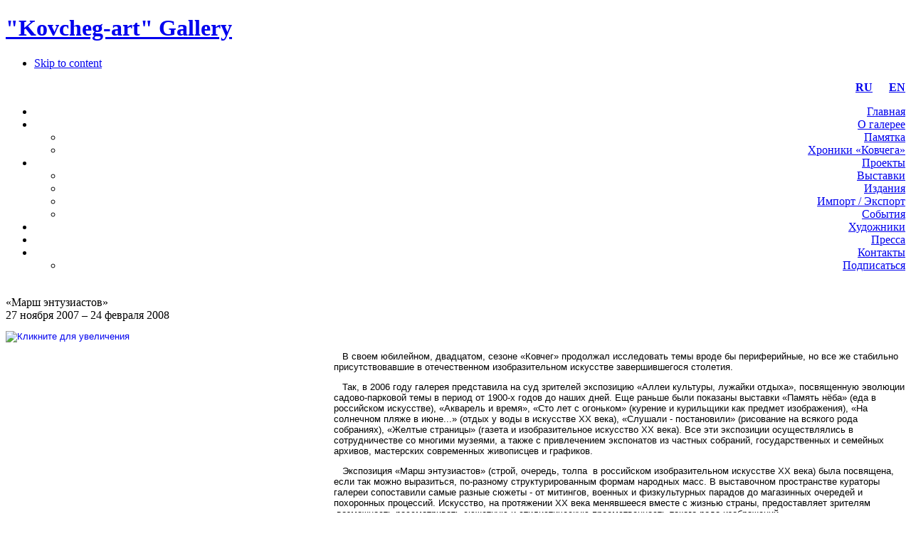

--- FILE ---
content_type: text/html; charset=utf-8
request_url: https://kovcheg-art.ru/exhibitions/58-marsh-entuziastov
body_size: 6199
content:

<!DOCTYPE html PUBLIC "-//W3C//DTD XHTML 1.0 Transitional//EN" "http://www.w3.org/TR/xhtml1/DTD/xhtml1-transitional.dtd">

<html xmlns="http://www.w3.org/1999/xhtml" xml:lang="ru-ru" lang="ru-ru">

<head>
  <base href="https://kovcheg-art.ru/exhibitions/58-marsh-entuziastov" />
  <meta http-equiv="content-type" content="text/html; charset=utf-8" />
  <meta name="robots" content="index, follow" />
  <meta name="keywords" content="искусство, живопись, графика, гравюра, офорт, художник, художники, картины, выставка, выставки, галерея, Ковчег, выставочный зал, советские художники, Басыров, Александр Максимов, Александр Ливанов, Игорь Поляков, Аксельрод, Лабас, Александр Шевченко" />
  <meta name="title" content="«Марш энтузиастов»" />
  <meta name="description" content="Russian art of the twentieth century - the announcements of exhibitions, past exhibitions, inter-museum exhibition projects" />
  <meta name="generator" content="Joomla! 1.5 - Open Source Content Management" />
  <title>«Марш энтузиастов»</title>
  <link href="/templates/ja_mona/favicon.ico" rel="shortcut icon" type="image/x-icon" />
  <link rel="stylesheet" href="/media/system/css/modal.css" type="text/css" />
  <script type="text/javascript" src="/media/system/js/mootools.js"></script>
  <script type="text/javascript" src="/media/system/js/caption.js"></script>
  <script type="text/javascript" src="/media/system/js/modal.js"></script>
  <script type="text/javascript">

		window.addEvent('domready', function() {

			SqueezeBox.initialize({});

			$$('a.modal').each(function(el) {
				el.addEvent('click', function(e) {
					new Event(e).stop();
					SqueezeBox.fromElement(el);
				});
			});
		});
  </script>

<link rel="stylesheet" href="https://kovcheg-art.ru/templates/system/css/system.css" type="text/css" />
<link rel="stylesheet" href="https://kovcheg-art.ru/templates/system/css/general.css" type="text/css" />
<link rel="stylesheet" href="https://kovcheg-art.ru/templates/ja_mona/css/template.css" type="text/css" />
<link rel="stylesheet" href="https://kovcheg-art.ru/templates/ja_mona/css/typo.css" type="text/css" />

<script language="javascript" type="text/javascript">
	var siteurl = 'https://kovcheg-art.ru/';
	var tmplurl = 'https://kovcheg-art.ru/templates/ja_mona';
</script>

<script language="javascript" type="text/javascript" src="https://kovcheg-art.ru/templates/ja_mona/js/ja.script.js"></script>
<!-- js for dragdrop -->

<!-- Cufont -->
<script language="javascript" type="text/javascript" src="https://kovcheg-art.ru/templates/ja_mona/js/cufon/cufon.js"></script>
<script language="javascript" type="text/javascript" src="https://kovcheg-art.ru/templates/ja_mona/js/cufon/Segoe_Print_400.font.js"></script>
<script type="text/javascript">
		Cufon.replace('.title-big, .title-small, div.logo-text h1 a span, h2.contentheading, div#ja-menu-title', { fontFamily: 'Hobo Std' });
</script>
<!-- // Cufont -->

<!-- Menu head -->
			<link href="https://kovcheg-art.ru/templates/ja_mona/ja_menus/ja_moomenu/ja.moomenu.css" rel="stylesheet" type="text/css" />
			<script src="https://kovcheg-art.ru/templates/ja_mona/ja_menus/ja_moomenu/ja.moomenu.js" language="javascript" type="text/javascript" ></script>
			<link href="https://kovcheg-art.ru/templates/ja_mona/css/colors/default.css" rel="stylesheet" type="text/css" />

<script type="text/javascript">

  var _gaq = _gaq || [];
  _gaq.push(['_setAccount', 'UA-19949901-1']);
  _gaq.push(['_trackPageview']);

  (function() {
    var ga = document.createElement('script'); ga.type = 'text/javascript'; ga.async = true;
    ga.src = ('https:' == document.location.protocol ? 'https://ssl' : 'http://www') + '.google-analytics.com/ga.js';
    var s = document.getElementsByTagName('script')[0]; s.parentNode.insertBefore(ga, s);
  })();

</script>

<!-- Facebook Pixel Code -->
<script>
  !function(f,b,e,v,n,t,s)
  {if(f.fbq)return;n=f.fbq=function(){n.callMethod?
  n.callMethod.apply(n,arguments):n.queue.push(arguments)};
  if(!f._fbq)f._fbq=n;n.push=n;n.loaded=!0;n.version='2.0';
  n.queue=[];t=b.createElement(e);t.async=!0;
  t.src=v;s=b.getElementsByTagName(e)[0];
  s.parentNode.insertBefore(t,s)}(window, document,'script',
  'https://connect.facebook.net/en_US/fbevents.js');
  fbq('init', '1473384939397356');
  fbq('track', 'PageView');
</script>
<noscript><img height="1" width="1" style="display:none"
  src="https://www.facebook.com/tr?id=1473384939397356&ev=PageView&noscript=1"
/></noscript>
<!-- End Facebook Pixel Code -->


<!-- U24 Lytebox Header Begin -->
<script type="text/javascript" language="javascript" src="https://kovcheg-art.ru//plugins/system/u24/lytebox/3.22/lytebox.original.js"></script>
<link rel="stylesheet" href="https://kovcheg-art.ru//plugins/system/u24/lytebox/3.22/lytebox.css" type="text/css" media="screen" />
<!-- U24 Lytebox Header End -->
<script type="text/javascript" src="https://kovcheg-art.ru/components/com_imageshow/jscript/swfobject.js"></script>
<link rel="stylesheet" href="https://kovcheg-art.ru/components/com_imageshow/assets/css/style.css" type="text/css" /></head>
<body id="bd" class="  fs3" >
<a name="Top" id="Top"></a>

<!-- Facebook likebox -->
<div id="fb-root"></div> 
<script>(function(d, s, id) {
  var js, fjs = d.getElementsByTagName(s)[0];
  if (d.getElementById(id)) return;
  js = d.createElement(s); js.id = id;
  js.src = "//connect.facebook.net/ru_RU/all.js#xfbml=1&appId=218995954859390";
  fjs.parentNode.insertBefore(js, fjs);
}(document, 'script', 'facebook-jssdk'));</script>

<div id="ja-main" class="main">
	
	<!-- HEADER -->
	<div id="ja-header">
	
		<div id="ja-logo">
			<!-- LOGO -->
						<h1 class="logo">
				<a href="/index.php" title="&quot;Kovcheg-art&quot; Gallery"><span>&quot;Kovcheg-art&quot; Gallery</span></a>
			</h1>
						<!-- //LOGO -->
		</div>	
			
		<!-- MAIN NAVIGATION -->
 
<div id="ja-mainnav">  
			<ul class="no-display">
				<li><a href="/exhibitions/58-marsh-entuziastov#ja-content" title="Skip to content">Skip to content</a></li>
			</ul>
            <div align="right"> <strong><img width="15" height="9" src="http://www.emblems.ru/pics/countrys/Rossiya/flag_sm.gif" border="0" />&nbsp;<a href="/" title="Русская версия">RU</a></strong>   <strong><img width="15" height="9" src="http://www.emblems.ru/pics/countrys/Velikobritaniya/flag_sm.gif" border="0" />&nbsp;<a rel="nofollow" href="http://eng.kovcheg-art.ru/" title="English version">EN</a></strong>
			  <ul id="ja-cssmenu" class="clearfix">
<li ><a href="https://kovcheg-art.ru/" class="menu-item0 first-item" id="menu1" title="Главная"><span class="menu-title">Главная</span></a></li> 
<li class="havechild"><a href="/about" class="menu-item1" id="menu63" title="О галерее"><span class="menu-title">О галерее</span></a><ul><li ><a href="/about/pamyatka-dlya" class=" first-item" id="menu73" title="Памятка"><span class="menu-title">Памятка</span></a></li> 
<li ><a href="/about/25let" class=" last-item" id="menu74" title="Хроники «Ковчега»"><span class="menu-title">Хроники «Ковчега»</span></a></li> 
</ul></li> 
<li class="havechild"><a href="/project" class="menu-item2" id="menu64" title="Проекты"><span class="menu-title">Проекты</span></a><ul><li ><a href="/project/exhibitions" class=" first-item" id="menu68" title="Выставки"><span class="menu-title">Выставки</span></a></li> 
<li ><a href="/project/publication"  id="menu70" title="Издания"><span class="menu-title">Издания</span></a></li> 
<li ><a href="/project/import-export"  id="menu69" title="Импорт / Экспорт"><span class="menu-title">Импорт / Экспорт</span></a></li> 
<li ><a href="/project/sobitiya" class=" last-item" id="menu82" title="События"><span class="menu-title">События</span></a></li> 
</ul></li> 
<li ><a href="/artists" class="menu-item3" id="menu65" title="Художники"><span class="menu-title">Художники</span></a></li> 
<li ><a href="/press" class="menu-item4" id="menu66" title="Пресса"><span class="menu-title">Пресса</span></a></li> 
<li class="havechild"><a href="/contact" class="menu-item5 last-item" id="menu67" title="Контакты"><span class="menu-title">Контакты</span></a><ul><li ><a href="/contact/subscribe" class=" first-item" id="menu84" title="Подписаться"><span class="menu-title">Подписаться</span></a></li> 
</ul></li> 
</ul>
		    </div>
		</div>
		<!-- //MAIN NAVIGATION -->
			
	</div>
	<!-- //HEADER -->
	
		
		
<br><!--Hr align="left" width="65%"-->	
		
	<!-- CONTAINER -->
    
	<div id="ja-container" class="clearfix">
	  
		<!-- CONTENT -->  
        
		<div id="ja-mainbody">
			
			<div id="ja-current-content" class="clearfix">
			






<div class="article-content">
<div class="componentheading"><!--  /* Style Definitions */  p.MsoNormal, li.MsoNormal, div.MsoNormal 	{mso-style-parent:""; 	margin:0cm; 	margin-bottom:.0001pt; 	mso-pagination:widow-orphan; 	font-size:12.0pt; 	font-family:"Times New Roman"; 	mso-fareast-font-family:"Times New Roman";} @page Section1 	{size:612.0pt 792.0pt; 	margin:2.0cm 42.5pt 2.0cm 3.0cm; 	mso-header-margin:36.0pt; 	mso-footer-margin:36.0pt; 	mso-paper-source:0;} div.Section1 	{page:Section1;} --><span style="font-size: 12pt; font-family: 'Times New Roman'">«</span>Марш энтузиастов<span style="font-size: 12pt; font-family: 'Times New Roman'">»</span></div><div class="article-meta">27 ноября 2007 – 24 февраля 2008</div><span style="font-size: 13px; color: #000000; line-height: normal; font-family: verdana,helvetica" class="Apple-style-span"><h2 style="font-weight: bold; font-size: 16px; background-image: none; color: #808080; font-family: verdana,helvetica; text-decoration: none"><span style="font-weight: normal; font-size: 13px; color: #000000" class="Apple-style-span"><a href="/images/article/marsh-entuziastov-max.jpg" rel="lytebox"><img src="/images/article/marsh-entuziastov-mini.jpg" border="0" alt="Кликните для увеличения" width="461" height="300" align="left" /></a></span></h2><h6 style="font-weight: bold; font-size: 13px; background-image: none; color: #808080; font-family: verdana,helvetica; text-decoration: none; margin: 0px"><p>&nbsp;</p><span style="font-weight: normal; color: #000000" class="Apple-style-span"><p style="font-size: 13px; font-family: verdana,helvetica">   В своем юбилейном, двадцатом, сезоне «Ковчег» продолжал исследовать темы вроде бы периферийные, но все же стабильно присутствовавшие в отечественном изобразительном искусстве завершившегося столетия. </p><p style="font-size: 13px; font-family: verdana,helvetica">   Так, в 2006 году галерея представила на суд зрителей экспозицию «Аллеи культуры, лужайки отдыха», посвященную эволюции садово-парковой темы в период от 1900-х годов до наших дней. Еще раньше были показаны выставки «Память нёба» (еда в российском искусстве), «Акварель и время», «Сто лет с огоньком» (курение и курильщики как предмет изображения), «На солнечном пляже в июне...» (отдых у воды в искусстве ХХ века), «Слушали - постановили» (рисование на всякого рода собраниях), «Желтые страницы» (газета и изобразительное искусство ХХ века). Все эти экспозиции осуществлялись в сотрудничестве со многими музеями, а также с привлечением экспонатов из частных собраний, государственных и семейных архивов, мастерских современных живописцев и графиков. </p><p style="font-size: 13px; font-family: verdana,helvetica">   Экспозиция «Марш энтузиастов» (строй, очередь, толпа  в российском изобразительном искусстве ХХ века) была посвящена, если так можно выразиться, по-разному структурированным формам народных масс. В выставочном пространстве кураторы галереи сопоставили самые разные сюжеты - от митингов, военных и физкультурных парадов до магазинных очередей и похоронных процессий. Искусство, на протяжении ХХ века менявшееся вместе с жизнью страны, предоставляет зрителям  возможность рассматривать сюжетную и стилистическую преемственность такого рода изображений.</p><p style="font-size: 13px; font-family: verdana,helvetica">В подготовке экспозиции принимали участие:</p><p style="font-size: 13px; font-family: verdana,helvetica">Государственный музей изобразительных искусств <br />имени А.С. Пушкина;<br />Государственная Третьяковская галерея;<br />Государственный архив Российской Федерации;<br />Государственный музей В.В. Маяковского;<br />Ярославский художественный музей;<br />Ивановский областной художественный музей;<br />Тверская областная картинная галерея;<br />Нижнетагильский музей изобразительных искусств;<br />Картинная галерея г. Красноармейска;<br />Музей общества «Мемориал»;<br />Музей и общественный центр имени Андрея Сахарова;<br />галереи, частные коллекционеры и художники.</p><div><br /></div></span></h6></span></div>


<span class="article_separator">&nbsp;</span>



 
			</div>
		</div>
		<!-- //CONTENT -->
			
				<!--COLUMN -->
		<div id="ja-cols">
								<div class="moduletable_menu">
					<h3>Меню</h3>
					<ul class="menu"><li class="item1"><a href="https://kovcheg-art.ru/"><span>Главная</span></a></li><li class="parent item63"><a href="/about"><span>О галерее</span></a></li><li class="parent item64"><a href="/project"><span>Проекты</span></a></li><li class="item65"><a href="/artists"><span>Художники</span></a></li><li class="item66"><a href="/press"><span>Пресса</span></a></li><li class="parent item67"><a href="/contact"><span>Контакты</span></a></li></ul>		</div>
			<div class="moduletable">
					<form action="index.php" method="post">
	<div class="search">
		<input name="searchword" id="mod_search_searchword" maxlength="20" alt="Поиск" class="inputbox" type="text" size="20" value="поиск..."  onblur="if(this.value=='') this.value='поиск...';" onfocus="if(this.value=='поиск...') this.value='';" />	</div>
	<input type="hidden" name="task"   value="search" />
	<input type="hidden" name="option" value="com_search" />
	<input type="hidden" name="Itemid" value="78" />
</form>		</div>
	
					<div class="moduletable">
					<a href="/contact/subscribe"><img src="/email-button.jpg"></a>		</div>
			<div class="moduletable">
					<div class="advs bannergroup">

<div class="banneritem"><!-- AddThis Button BEGIN -->
<div class="addthis_toolbox addthis_default_style addthis_32x32_style">
<a class="addthis_button_preferred_1"></a>
<a class="addthis_button_preferred_2"></a>
<a class="addthis_button_preferred_3"></a>
<a class="addthis_button_preferred_4"></a>
<a class="addthis_button_compact"></a>
</div>
<script type="text/javascript">var addthis_config = {"data_track_clickback":true};</script>
<script type="text/javascript" src="http://s7.addthis.com/js/250/addthis_widget.js#username=x0cr1me"></script>
<!-- AddThis Button END -->	</div>

</div>



 		</div>
			<div class="moduletable">
					<div class="fb-like-box" data-href="http://www.facebook.com/pages/%D0%93%D0%B0%D0%BB%D0%B5%D1%80%D0%B5%D1%8F-%D0%9A%D0%BE%D0%B2%D1%87%D0%B5%D0%B3/306583089359845" data-width="222" data-show-faces="true" data-border-color="697813" data-stream="false" data-header="false"></div>		</div>
			<div class="moduletable">
					<a href="https://soundstream.media/playlist/nezabytyye-imena" target="_blank"><img src="/imena-podcast.jpg"></a>		</div>
	
		</div>
		<!-- //COLUMN -->
				
	</div>
	<!-- //CONTAINER -->

	
	<!-- FOOTER -->
<noindex>
	<div id="ja-footer" class="wrap clearfix">
  
				<div class="ja-footermenu">
		   
		</div>
		
			
		<div class="ja-copyright">
			<div class="advs bannergroup">


</div>



 <small>&#169; 2025 &quot;Kovcheg-art&quot; Gallery. Все права защищены. Designed by 
<a href="http://we-can.ru" title="Joomla" target="blank">we-can.ru</a>.</small>

		</div>
		
	</div>
	<!-- //FOOTER -->	
</noindex>

</div>
	
<div id="ja-deco">
	<img src="https://kovcheg-art.ru/templates/ja_mona/images/default/symbol.png" alt="Symbol" />
	</div>


<script type="text/javascript">
	//addSpanToTitle();
	jaAddFirstItemToTopmenu();
	jaAddFirstItemToMainlevelmenu();
	//jaRemoveLastContentSeparator();
	//jaRemoveLastTrBg();
	//moveReadmore();
	//addIEHover();
	//slideshowOnWalk ();
	//apply png ie6 main background
</script>
</body>

</html>